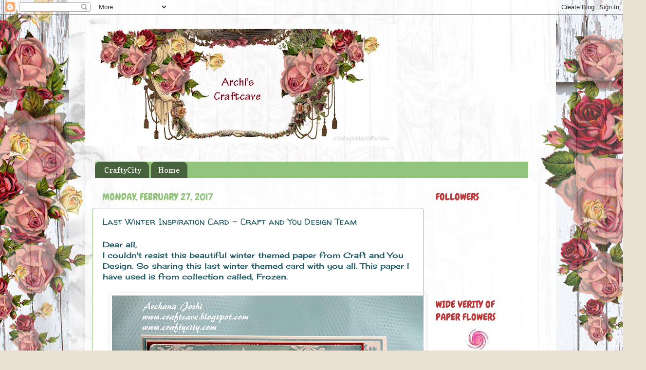

--- FILE ---
content_type: text/html; charset=utf-8
request_url: https://accounts.google.com/o/oauth2/postmessageRelay?parent=https%3A%2F%2Fcraftcave.blogspot.com&jsh=m%3B%2F_%2Fscs%2Fabc-static%2F_%2Fjs%2Fk%3Dgapi.lb.en.2kN9-TZiXrM.O%2Fd%3D1%2Frs%3DAHpOoo_B4hu0FeWRuWHfxnZ3V0WubwN7Qw%2Fm%3D__features__
body_size: 162
content:
<!DOCTYPE html><html><head><title></title><meta http-equiv="content-type" content="text/html; charset=utf-8"><meta http-equiv="X-UA-Compatible" content="IE=edge"><meta name="viewport" content="width=device-width, initial-scale=1, minimum-scale=1, maximum-scale=1, user-scalable=0"><script src='https://ssl.gstatic.com/accounts/o/2580342461-postmessagerelay.js' nonce="FlDxIA3YYGaRN0VuqomL0A"></script></head><body><script type="text/javascript" src="https://apis.google.com/js/rpc:shindig_random.js?onload=init" nonce="FlDxIA3YYGaRN0VuqomL0A"></script></body></html>

--- FILE ---
content_type: text/html; charset=utf-8
request_url: https://www.google.com/recaptcha/api2/aframe
body_size: 267
content:
<!DOCTYPE HTML><html><head><meta http-equiv="content-type" content="text/html; charset=UTF-8"></head><body><script nonce="CdGRfmorU5O6S_t5xFrQJQ">/** Anti-fraud and anti-abuse applications only. See google.com/recaptcha */ try{var clients={'sodar':'https://pagead2.googlesyndication.com/pagead/sodar?'};window.addEventListener("message",function(a){try{if(a.source===window.parent){var b=JSON.parse(a.data);var c=clients[b['id']];if(c){var d=document.createElement('img');d.src=c+b['params']+'&rc='+(localStorage.getItem("rc::a")?sessionStorage.getItem("rc::b"):"");window.document.body.appendChild(d);sessionStorage.setItem("rc::e",parseInt(sessionStorage.getItem("rc::e")||0)+1);localStorage.setItem("rc::h",'1769846319965');}}}catch(b){}});window.parent.postMessage("_grecaptcha_ready", "*");}catch(b){}</script></body></html>

--- FILE ---
content_type: application/javascript
request_url: https://t.dtscout.com/pv/?_a=v&_h=craftcave.blogspot.com&_ss=f0klmh0aey&_pv=1&_ls=0&_u1=1&_u3=1&_cc=us&_pl=d&_cbid=5ms6&_cb=_dtspv.c
body_size: -283
content:
try{_dtspv.c({"b":"chrome@131"},'5ms6');}catch(e){}

--- FILE ---
content_type: text/javascript;charset=UTF-8
request_url: https://whos.amung.us/pingjs/?k=12oyzjr4lct0&t=Archi%27s%20CraftCave!%3A%20Last%20Winter%20Inspiration%20Card%20-%20Craft%20and%20You%20Design%20Team&c=c&x=https%3A%2F%2Fcraftcave.blogspot.com%2F2017%2F02%2Flast-winter-inspiration-card-craft-and.html&y=&a=-1&d=4.3&v=27&r=194
body_size: -111
content:
WAU_r_c('1','12oyzjr4lct0',-1);